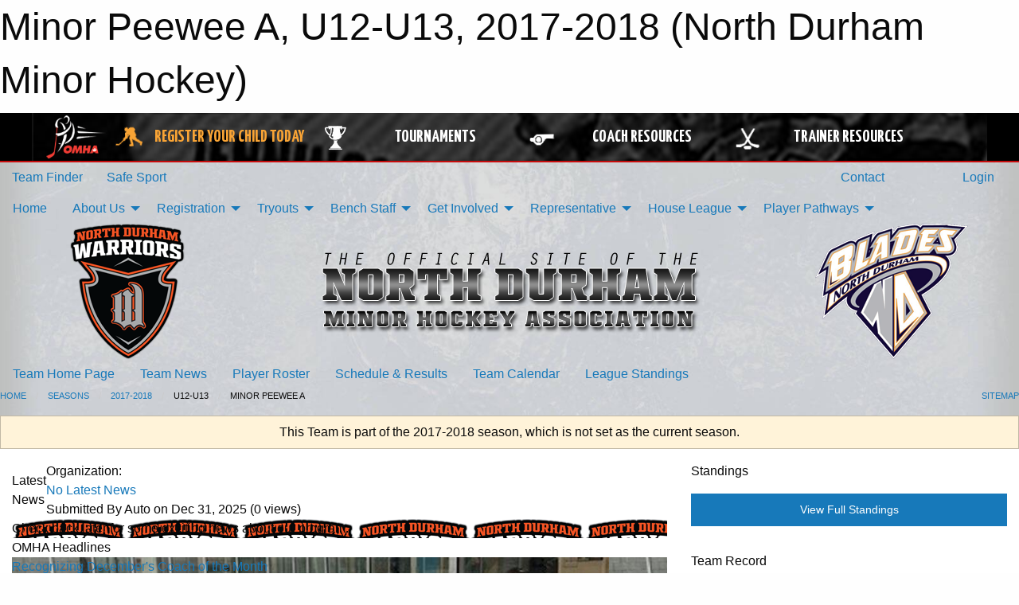

--- FILE ---
content_type: text/html; charset=utf-8
request_url: https://northdurhamhockey.ca/Teams/1015/
body_size: 12660
content:


<!DOCTYPE html>

<html class="no-js" lang="en">
<head><meta charset="utf-8" /><meta http-equiv="x-ua-compatible" content="ie=edge" /><meta name="viewport" content="width=device-width, initial-scale=1.0" /><link rel="preconnect" href="https://cdnjs.cloudflare.com" /><link rel="dns-prefetch" href="https://cdnjs.cloudflare.com" /><link rel="preconnect" href="https://fonts.gstatic.com" /><link rel="dns-prefetch" href="https://fonts.gstatic.com" /><title>
	2017-2018 > U12-U13 > Minor Peewee A (North Durham Minor Hockey)
</title><link rel="stylesheet" href="https://fonts.googleapis.com/css2?family=Oswald&amp;family=Roboto&amp;family=Passion+One:wght@700&amp;display=swap" />

    <!-- Compressed CSS -->
    <link rel="stylesheet" href="https://cdnjs.cloudflare.com/ajax/libs/foundation/6.7.5/css/foundation.min.css" /><link rel="stylesheet" href="https://cdnjs.cloudflare.com/ajax/libs/motion-ui/2.0.3/motion-ui.css" />

    <!--load all styles -->
    
  <meta name="keywords" content="Sportsheadz,Sports,Website,Minor,Premium,Scheduling" /><meta name="description" content="northdurhamhockey.ca powered by MBSportsWeb" />


<link rel="stylesheet" href="/assets/responsive/css/networks/omha.min.css">
<link href='//fonts.googleapis.com/css?family=Yanone+Kaffeesatz:700|Open+Sans:800italic' rel='stylesheet' type='text/css'>

<style type="text/css" media="print">
    #omha_banner {
        display: none;
    }
</style>

<style type="text/css">
 body { --D-color-rgb-primary: 17,17,17; --D-color-rgb-secondary: 85,85,85; --D-color-rgb-link: 17,17,17; --D-color-rgb-link-hover: 85,85,85; --D-color-rgb-content-link: 17,17,17; --D-color-rgb-content-link-hover: 85,85,85 }  body { --D-fonts-main: 'Roboto', sans-serif }  body { --D-fonts-headings: 'Oswald', sans-serif }  body { --D-fonts-bold: 'Passion One', cursive }  body { --D-wrapper-max-width: 1200px } @media screen and (min-width: 64em) {  .sitecontainer { background-attachment: fixed; background-image: url('/domains/northdurhamhockey.ca/bg_page_(1).jpg'); background-position: center top; background-repeat: no-repeat; background-size: cover } }  .sitecontainer main .wrapper { background-color: rgba(255,255,255,1); }  .bottom-drawer .content { background-color: rgba(255,255,255,1); } #wid35 .row-masthead { background-color: transparent }
</style>
<link href="/Domains/northdurhamhockey.ca/favicon.ico" rel="shortcut icon" /><link href="/assets/responsive/css/public.min.css?v=2025.07.27" type="text/css" rel="stylesheet" media="screen" /><link href="/Utils/Styles.aspx?ParentType=Team&amp;ParentID=1015&amp;Mode=Responsive&amp;Version=2024.04.15.20.00.00" type="text/css" rel="stylesheet" media="screen" /><script>var clicky_site_ids = clicky_site_ids || []; clicky_site_ids.push(101035773); var clicky_custom = {};</script>
<script async src="//static.getclicky.com/js"></script>
<script async src="//static.getclicky.com/inc/javascript/video/youtube.js"></script>

<script type='text/javascript'>
  var googletag = googletag || {};
  googletag.cmd = googletag.cmd || [];
  (function() {
    var gads = document.createElement('script'); gads.async = true; gads.type = 'text/javascript'; gads.src = 'https://www.googletagservices.com/tag/js/gpt.js';
    var node = document.getElementsByTagName('script')[0];
    node.parentNode.insertBefore(gads, node);
   })();
</script>


<script type='text/javascript'>
googletag.cmd.push(function() {
var mapping = googletag.sizeMapping()
.addSize([1050,200], [970,90])
.addSize([800,200], [728,90])
.addSize([300,200], [320,50])
.build();
googletag.defineSlot('/173749664/Associaiton_Top_Leaderboard', [[320, 50], [970, 90], [728, 90]], 'div-gpt-ad-1438177044647-0').addService(googletag.pubads()).defineSizeMapping(mapping);
googletag.defineSlot('/173749664/Association_Bottom_Leaderboard', [[320, 50], [970, 90], [728, 90]], 'div-gpt-ad-1432842384957-0').addService(googletag.pubads()).defineSizeMapping(mapping);
googletag.pubads().enableSingleRequest();
googletag.pubads().collapseEmptyDivs();
googletag.enableServices();
});
</script>

</head>
<body>
    
    
  <h1 class="hidden">Minor Peewee A, U12-U13, 2017-2018 (North Durham Minor Hockey)</h1>

    <form method="post" action="/Teams/1015/" id="frmMain">
<div class="aspNetHidden">
<input type="hidden" name="tlrk_ssm_TSSM" id="tlrk_ssm_TSSM" value="" />
<input type="hidden" name="tlrk_sm_TSM" id="tlrk_sm_TSM" value="" />
<input type="hidden" name="__EVENTTARGET" id="__EVENTTARGET" value="" />
<input type="hidden" name="__EVENTARGUMENT" id="__EVENTARGUMENT" value="" />
<input type="hidden" name="__VIEWSTATE" id="__VIEWSTATE" value="5IX9ypfZllVwItFAYtSTkearO2t4gzr9w95yOQ+zK8qgS1jssyn7KyRZ5rMC8/H4jAT0/2JpcllMqsMNET0Yxf3/[base64]/PTbVZELBNVYD5GJ8FInyc4WNuuT3ppV96Eab+VOUwdToY/E0r58O8Uz4fgBLKCzmvSV2jbkqsMQJ1AKD5rz5hPLxyeRWKEgsZcx6NNGKqRLcOjKdZw4/1vi57XKzdLHn3uAXopl5bxFE5hSbQ6kKzp8RMlxOni3cxYJnYBMC6ZWGLBAI+5cA==" />
</div>

<script type="text/javascript">
//<![CDATA[
var theForm = document.forms['frmMain'];
if (!theForm) {
    theForm = document.frmMain;
}
function __doPostBack(eventTarget, eventArgument) {
    if (!theForm.onsubmit || (theForm.onsubmit() != false)) {
        theForm.__EVENTTARGET.value = eventTarget;
        theForm.__EVENTARGUMENT.value = eventArgument;
        theForm.submit();
    }
}
//]]>
</script>


<script src="/WebResource.axd?d=pynGkmcFUV13He1Qd6_TZI_zBNwXWlNghhDXvricIUKzIDi68rd-FScJxuhmKic8kL30UzEfLLvuRrcXAtEoEA2&amp;t=638901397900000000" type="text/javascript"></script>


<script src="https://ajax.aspnetcdn.com/ajax/4.5.2/1/MicrosoftAjax.js" type="text/javascript"></script>
<script src="https://ajax.aspnetcdn.com/ajax/4.5.2/1/MicrosoftAjaxWebForms.js" type="text/javascript"></script>
<script src="/assets/core/js/web/web.min.js?v=2025.07.27" type="text/javascript"></script>
<script src="https://d2i2wahzwrm1n5.cloudfront.net/ajaxz/2025.2.609/Common/Core.js" type="text/javascript"></script>
<script src="https://d2i2wahzwrm1n5.cloudfront.net/ajaxz/2025.2.609/Ajax/Ajax.js" type="text/javascript"></script>
<div class="aspNetHidden">

	<input type="hidden" name="__VIEWSTATEGENERATOR" id="__VIEWSTATEGENERATOR" value="CA0B0334" />
	<input type="hidden" name="__EVENTVALIDATION" id="__EVENTVALIDATION" value="EGe2uU2rgPAtRew6MJqENjysSw4FxIp/yfo6rbn/CRnctCqOGo9oF2ox1wNlfvwyN2MpTAiMfooC5+9Qz3s3v/KEHlD0oSGw+Zh64Mp8idNdn9va7obkbwRw3hBmtMDJ" />
</div>
        <script type="text/javascript">
//<![CDATA[
Sys.WebForms.PageRequestManager._initialize('ctl00$tlrk_sm', 'frmMain', ['tctl00$tlrk_ramSU','tlrk_ramSU'], [], [], 90, 'ctl00');
//]]>
</script>

        <!-- 2025.2.609.462 --><div id="tlrk_ramSU">
	<span id="tlrk_ram" style="display:none;"></span>
</div>
        




<div id="omha_banner" style="position:relative; z-index: 1000;">
    <div class="grid-container">
        <div class="grid-x align-middle">
            <div class="cell shrink">
                <a href="http://www.omha.net/" target="_blank" title="Link to OMHA Website" rel="noopener">
                    <img src="//mbswcdn.com/img/omha/network_omha_logo.png" class="omha-logo" alt="OMHA Logo" />
                </a>
            </div>
            <div class="cell auto text-center hide-for-large">
                <button class="dropdown button hollow secondary" style="margin: 0;" type="button" data-open="omha_network_modal">OMHA Digital Network</button>
            </div>
            <div class="cell auto show-for-large">
                <div class="grid-x align-middle align-justify omha-links">
                    <div class="cell auto omha-hover omha-link text-center"><a class="" href="/Register/" target="" rel="noopener" title="Register Your Child Today"><div class="grid-x align-middle"><div class="cell shrink icon"><img src="https://omhaoffice.com/public/images/common/pages/NetworkBanner/hockey_player_yellow.png" alt="Icon for Register Your Child Today" /></div><div class="cell auto text-center"><span style="color: #F9A435;">Register Your Child Today</span></div></div></a></div><div class="cell auto omha-hover omha-link text-center"><a class="" href="https://www.omha.net/findatournament?utm_source=OMHA_Network&utm_medium=rss&utm_campaign=Tournaments" target="_blank" rel="noopener" title="Tournaments"><div class="grid-x align-middle"><div class="cell shrink icon"><img src="https://omhaoffice.com/public/images/common/pages/NetworkBanner/network_tournaments.png" alt="Icon for Tournaments" /></div><div class="cell auto text-center">Tournaments</div></div></a></div><div class="cell auto omha-hover omha-link text-center"><a class="" href="https://www.omha.net/coach?utm_source=OMHA_Network&utm_medium=rss&utm_campaign=Coaches" target="_blank" rel="noopener" title="Coach Resources"><div class="grid-x align-middle"><div class="cell shrink icon"><img src="https://omhaoffice.com/public/images/common/pages/NetworkBanner/network_coach_resources.png" alt="Icon for Coach Resources" /></div><div class="cell auto text-center">Coach Resources</div></div></a></div><div class="cell auto omha-hover omha-link text-center"><a class="" href="https://www.omha.net/trainer?utm_source=OMHA_Network&utm_medium=rss&utm_campaign=Trainers" target="_blank" rel="noopener" title="Trainer Resources"><div class="grid-x align-middle"><div class="cell shrink icon"><img src="https://omhaoffice.com/public/images/common/pages/NetworkBanner/network_clinics.png" alt="Icon for Trainer Resources" /></div><div class="cell auto text-center">Trainer Resources</div></div></a></div>
                </div>
            </div>
            <div class="cell shrink">
                <div class="grid-x small-up-4 large-up-2 text-center social-icons">
                    <div class="cell shrink"><a href="https://www.facebook.com/OntarioMinorHockey" target="_blank" rel="noopener"><i class="fab fa-facebook-square" title="OMHA Facebook Page"></i></a></div>
                    <div class="cell shrink"><a href="https://x.com/HometownHockey" target="_blank" rel="noopener"><i class="fab fa-square-x-twitter" title="OMHA X Account"></i></a></div>
                    <div class="cell shrink"><a href="https://www.youtube.com/user/OntarioMinorHockey" target="_blank" rel="noopener"><i class="fab fa-youtube-square" title="OMHA YouTube Channel"></i></a></div>
                    <div class="cell shrink"><a href="https://instagram.com/ontariominorhockey" target="_blank" rel="noopener"><i class="fab fa-instagram-square" title="OMHA Instagram Page"></i></a></div>
                </div>
            </div>
        </div>
    </div>
    <div class="large reveal" id="omha_network_modal" data-reveal data-v-offset="0">
        <h3 class="h3">
            <img src="//mbswcdn.com/img/omha/network_omha_logo.png" class="omha-logo" alt="OMHA Logo" />
            OMHA Digital Network
        </h3>
        <div class="stacked-for-small button-group hollow secondary expanded"><a class=" button modal-link" href="/Register/" target="" rel="noopener" title="Register Your Child Today"><img src="https://omhaoffice.com/public/images/common/pages/NetworkBanner/hockey_player_yellow.png" alt="Icon for Register Your Child Today" /><span style="color: #F9A435;">Register Your Child Today</span></a><a class=" button modal-link" href="https://www.omha.net/findatournament?utm_source=OMHA_Network&utm_medium=rss&utm_campaign=Tournaments" target="_blank" rel="noopener" title="Tournaments"><img src="https://omhaoffice.com/public/images/common/pages/NetworkBanner/network_tournaments.png" alt="Icon for Tournaments" />Tournaments</a><a class=" button modal-link" href="https://www.omha.net/coach?utm_source=OMHA_Network&utm_medium=rss&utm_campaign=Coaches" target="_blank" rel="noopener" title="Coach Resources"><img src="https://omhaoffice.com/public/images/common/pages/NetworkBanner/network_coach_resources.png" alt="Icon for Coach Resources" />Coach Resources</a><a class=" button modal-link" href="https://www.omha.net/trainer?utm_source=OMHA_Network&utm_medium=rss&utm_campaign=Trainers" target="_blank" rel="noopener" title="Trainer Resources"><img src="https://omhaoffice.com/public/images/common/pages/NetworkBanner/network_clinics.png" alt="Icon for Trainer Resources" />Trainer Resources</a></div>
        <button class="close-button" data-close aria-label="Close modal" type="button">
            <span aria-hidden="true">&times;</span>
        </button>
    </div>
</div>





        
  <div class="sitecontainer"><div id="row32" class="row-outer  not-editable"><div class="row-inner"><div id="wid33"><div class="outer-top-bar"><div class="wrapper row-top-bar"><div class="grid-x grid-padding-x align-middle"><div class="cell shrink show-for-small-only"><div class="cell small-6" data-responsive-toggle="top_bar_links" data-hide-for="medium"><button title="Toggle Top Bar Links" class="menu-icon" type="button" data-toggle></button></div></div><div class="cell shrink"><a href="/Seasons/Current/">Team Finder</a></div><div class="cell shrink"><a href="/SafeSport/">Safe Sport</a></div><div class="cell shrink"><div class="grid-x grid-margin-x"><div class="cell auto"><a href="https://www.facebook.com/NorthDurhamWarriors/" target="_blank" rel="noopener"><i class="fab fa-facebook" title="Facebook"></i></a></div><div class="cell auto"><a href="https://www.twitter.com/NDWarriors" target="_blank" rel="noopener"><i class="fab fa-x-twitter" title="Twitter"></i></a></div><div class="cell auto"><a href="https://instagram.com/NDWarriors_" target="_blank" rel="noopener"><i class="fab fa-instagram" title="Instagram"></i></a></div></div></div><div class="cell auto show-for-medium"><ul class="menu align-right"><li><a href="/Contact/"><i class="fas fa-address-book" title="Contacts"></i>&nbsp;Contact</a></li><li><a href="/Search/"><i class="fas fa-search" title="Search"></i><span class="hide-for-medium">&nbsp;Search</span></a></li></ul></div><div class="cell auto medium-shrink text-right"><ul class="dropdown menu align-right" data-dropdown-menu><li><a href="/Account/Login/?ReturnUrl=%2fTeams%2f1015%2f" rel="nofollow"><i class="fas fa-sign-in-alt"></i>&nbsp;Login</a></li></ul></div></div><div id="top_bar_links" class="hide-for-medium" style="display:none;"><ul class="vertical menu"><li><a href="/Contact/"><i class="fas fa-address-book" title="Contacts"></i>&nbsp;Contact</a></li><li><a href="/Search/"><i class="fas fa-search" title="Search"></i><span class="hide-for-medium">&nbsp;Search</span></a></li></ul></div></div></div>
</div></div></div><header id="header" class="hide-for-print"><div id="row38" class="row-outer  not-editable"><div class="row-inner wrapper"><div id="wid39">
</div></div></div><div id="row1" class="row-outer"><div class="row-inner wrapper"><div id="wid2"></div></div></div><div id="row34" class="row-outer  not-editable"><div class="row-inner wrapper"><div id="wid36">
        <div class="cMain_ctl19-row-menu row-menu org-menu">
            
            <div class="grid-x align-middle">
                
                <nav class="cell auto">
                    <div class="title-bar" data-responsive-toggle="cMain_ctl19_menu" data-hide-for="large">
                        <div class="title-bar-left">
                            
                            <ul class="horizontal menu">
                                
                                <li><a href="/">Home</a></li>
                                
                                <li><a href="/Seasons/Current/">Team Finder</a></li>
                                
                            </ul>
                            
                        </div>
                        <div class="title-bar-right">
                            <div class="title-bar-title" data-toggle="cMain_ctl19_menu">Organization Menu&nbsp;<i class="fas fa-bars"></i></div>
                        </div>
                    </div>
                    <ul id="cMain_ctl19_menu" style="display: none;" class="vertical large-horizontal menu " data-responsive-menu="drilldown large-dropdown" data-back-button='<li class="js-drilldown-back"><a class="sh-menu-back"></a></li>'>
                        <li class="hover-nonfunction"><a href="/">Home</a></li><li class="hover-nonfunction"><a>About Us</a><ul class="menu vertical nested"><li class="hover-nonfunction"><a href="/Pages/8512/About_NDMHA/">About NDMHA</a></li><li class="hover-nonfunction"><a href="/Staff/1003/">Executive &amp; Staff</a></li><li class="hover-nonfunction"><a href="/Coaches/12805/">Coaches</a></li><li class="hover-nonfunction"><a href="/Public/Documents/By-laws/NDMHA_Proposed_Bylaws_December_11_2019.pdf" target="_blank" rel="noopener"><i class="fa fa-file-pdf"></i>By-Laws</a></li><li class="hover-nonfunction"><a href="/Pages/3666/Policies/">Policies</a></li><li class="hover-nonfunction"><a href="/Forms/6649/NDMHA_Complaint_Submission_Form/">NDMHA Complaint Submission Form</a></li><li class="hover-nonfunction"><a href="/Pages/8475/Schedule_-_How_to_Subscribe/">Schedule - How to Subscribe</a></li><li class="hover-nonfunction"><a href="/Pages/1680/Arenas/">Arenas</a></li><li class="hover-nonfunction"><a href="/Contact/1005/">Contact Us</a></li><li class="hover-nonfunction"><a href="/Pages/1768/Use_of_NDMHA_Logos/">Use of NDMHA Logos</a></li><li class="hover-nonfunction"><a>Follow us on Social Media</a><ul class="menu vertical nested"><li class="hover-nonfunction"><a href="https://www.instagram.com/ndwarriors_/" target="_blank" rel="noopener"><i class="fa fa-external-link-alt"></i>NDMHA on Instagram</a></li><li class="hover-nonfunction"><a href="https://www.facebook.com/NorthDurhamWarriors" target="_blank" rel="noopener"><i class="fa fa-external-link-alt"></i>NDMHA on Facebook</a></li><li class="hover-nonfunction"><a href="https://www.twitter.com/NDWarriors" target="_blank" rel="noopener"><i class="fa fa-external-link-alt"></i>NDMHA on Twitter</a></li></ul></li><li class="hover-nonfunction"><a>Links</a><ul class="menu vertical nested"><li class="hover-nonfunction"><a href="http://www.omha.net" target="_blank" rel="noopener"><i class="fa fa-external-link-alt"></i>Ontario Minor Hockey Association</a></li><li class="hover-nonfunction"><a href="http://lakeshorehockeyleague.net/" target="_blank" rel="noopener"><i class="fa fa-external-link-alt"></i>Lakeshore Hockey League</a></li><li class="hover-nonfunction"><a href="http://www.owha.on.ca/" target="_blank" rel="noopener"><i class="fa fa-external-link-alt"></i>Ontario Women&#39;s Hockey Association</a></li><li class="hover-nonfunction"><a href="http://www.hockeycanada.ca" target="_blank" rel="noopener"><i class="fa fa-external-link-alt"></i>Hockey Canada</a></li><li class="hover-nonfunction"><a href="http://www.ohf.on.ca/view/ohfmainsite" target="_blank" rel="noopener"><i class="fa fa-external-link-alt"></i>Ontario Hockey Federation</a></li><li class="hover-nonfunction"><a href="http://www.arenamaps.com" target="_blank" rel="noopener"><i class="fa fa-external-link-alt"></i>Arena Maps</a></li></ul></li></ul></li><li class="hover-nonfunction"><a>Registration</a><ul class="menu vertical nested"><li class="hover-nonfunction"><a>Warriors</a><ul class="menu vertical nested"><li class="hover-nonfunction"><a href="/Pages/1010/Warriors_Registration/">Warriors Registration</a></li><li class="hover-nonfunction"><a href="https://page.spordle.com/north-durham-minor-hockey/participant/1f062856-956f-63d6-9c9f-0627b38ad1df" target="_blank" rel="noopener"><i class="fa fa-external-link-alt"></i>Warriors Link to Hockey Canada Registration</a></li><li class="hover-nonfunction"><a>Respect in Sport - Parent Program</a><ul class="menu vertical nested"><li class="hover-nonfunction"><a href="/Pages/1696/Respect_in_Sport_-_Parent_Program/">Respect in Sport - Parent Program</a></li><li class="hover-nonfunction"><a href="https://www.youtube.com/watch?v=fRRcbRdeJOk&feature=youtu.be" target="_blank" rel="noopener"><i class="fa fa-external-link-alt"></i>Respect In Sport - Video</a></li></ul></li></ul></li><li class="hover-nonfunction"><a>Blades</a><ul class="menu vertical nested"><li class="hover-nonfunction"><a href="http://northdurhamgha.rampregistrations.com/" target="_blank" rel="noopener"><i class="fa fa-external-link-alt"></i>Blades Link to RAMP Registration</a></li></ul></li><li class="hover-nonfunction"><a>Rowan&#39;s Law Concussion Awareness Resource</a><ul class="menu vertical nested"><li class="hover-nonfunction"><a href="/Pages/8474/Rowan_s_Law_Concussion_Awareness_Resource/">Rowan&#39;s Law Concussion Awareness Resource</a></li><li class="hover-nonfunction"><a href="https://cdn1.sportngin.com/attachments/document/5b02-1916083/RowansLaw-Ages10andUnder.pdf#_ga=2.25782333.1283464980.1585243703-1061176918.1552058140" target="_blank" rel="noopener"><i class="fa fa-external-link-alt"></i>Ages 10 and Under</a></li><li class="hover-nonfunction"><a href="https://cdn2.sportngin.com/attachments/document/9a57-1916085/RowansLaw-Ages11-14.pdf#_ga=2.165334207.1283464980.1585243703-1061176918.1552058140" target="_blank" rel="noopener"><i class="fa fa-external-link-alt"></i>Ages 11-14</a></li><li class="hover-nonfunction"><a href="https://cdn3.sportngin.com/attachments/document/809a-1916086/RowansLaw-Ages15andUp.pdf#_ga=2.202035089.1283464980.1585243703-1061176918.1552058140" target="_blank" rel="noopener"><i class="fa fa-external-link-alt"></i>Ages 15 and Up</a></li></ul></li><li class="hover-nonfunction"><a>Financial Assistance</a><ul class="menu vertical nested"><li class="hover-nonfunction"><a href="https://jumpstart.canadiantire.ca/" target="_blank" rel="noopener"><i class="fa fa-external-link-alt"></i>Jump Start</a></li><li class="hover-nonfunction"><a href="http://laceemup.ca/our-program/" target="_blank" rel="noopener"><i class="fa fa-external-link-alt"></i>Lace &#39;Em Up</a></li></ul></li><li class="hover-nonfunction"><a href="/Forms/2826/Refund_Request/"><i class="fab fa-wpforms"></i>Refund Request</a></li></ul></li><li class="hover-nonfunction"><a>Tryouts</a><ul class="menu vertical nested"><li class="hover-nonfunction"><a href="/Tryouts/">Tryout Schedule</a></li><li class="hover-nonfunction"><a>Warriors</a><ul class="menu vertical nested"><li class="hover-nonfunction"><a href="/Pages/6509/Warriors_Tryout_Information/">Warriors Tryout Information</a></li><li class="hover-nonfunction"><a href="https://page.spordle.com/north-durham-minor-hockey/participant/1f010bf8-d5df-697c-8b08-0666a1a64601" target="_blank" rel="noopener"><i class="fa fa-external-link-alt"></i>Link to Warriors Tryout Registration</a></li></ul></li><li class="hover-nonfunction"><a>Blades</a><ul class="menu vertical nested"><li class="hover-nonfunction"><a href="/Pages/3675/Blades_Tryout_Information/">Blades Tryout Information</a></li><li class="hover-nonfunction"><a href="http://northdurhamgha.rampregistrations.com/" target="_blank" rel="noopener"><i class="fa fa-external-link-alt"></i>Blades Tryout Registration</a></li><li class="hover-nonfunction"><a href="/Forms/6761/OWHA_Permission_to_Tryout_Form_Request_(25-26)/">OWHA Permission to Tryout Form Request</a></li></ul></li></ul></li><li class="hover-nonfunction"><a>Bench Staff</a><ul class="menu vertical nested"><li class="hover-nonfunction"><a>Police Checks</a><ul class="menu vertical nested"><li class="hover-nonfunction"><a href="/Pages/8452/Police_Checks/">Police Checks</a></li><li class="hover-nonfunction"><a href="https://members.drps.ca/PRCOnline/PVSC_Main.aspx" target="_blank" rel="noopener"><i class="fa fa-external-link-alt"></i>DRPS VSC On-line Application</a></li></ul></li><li class="hover-nonfunction"><a href="/Forms/2067/Expense_Reimbursement/"><i class="fab fa-wpforms"></i>Expense Reimbursement</a></li><li class="hover-nonfunction"><a>Warriors</a><ul class="menu vertical nested"><li class="hover-nonfunction"><a href="/Pages/13193/Links_to_OMHA_Bench_Staff_Courses/">Links to OMHA Bench Staff Courses</a></li><li class="hover-nonfunction"><a href="/Public/Documents/Bench Staff/2024-2025_-_TEAM_OFFICIAL_QUALIFICATION_REQUIREMENTS-APPENDIX_A_FINAL_.pdf" target="_blank" rel="noopener"><i class="fa fa-file-pdf"></i>OMHA Bench Staff Requirements</a></li><li class="hover-nonfunction"><a href="/Public/Documents/Bench Staff/How_to_View_Qualifications.pdf" target="_blank" rel="noopener"><i class="fa fa-file-pdf"></i>How to View Your Qualifications?</a></li><li class="hover-nonfunction"><a href="https://www.omha.net/coach" target="_blank" rel="noopener"><i class="fa fa-external-link-alt"></i>Want to know which OMHA courses you need to be on a bench?</a></li><li class="hover-nonfunction"><a>Managers</a><ul class="menu vertical nested"><li class="hover-nonfunction"><a href="/Pages/8458/Managers/">Managers</a></li><li class="hover-nonfunction"><a href="/Pages/1931/Warriors_Game_Sheet_Labels/">Warriors Game Sheet Labels</a></li></ul></li><li class="hover-nonfunction"><a href="https://omha.respectgroupinc.com/" target="_blank" rel="noopener"><i class="fa fa-external-link-alt"></i>OMHA Respect in Sport Activity Leader</a></li></ul></li><li class="hover-nonfunction"><a>Blades</a><ul class="menu vertical nested"><li class="hover-nonfunction"><a href="/Pages/14746/Links_to_OWHA_Courses/">Links to OWHA Courses</a></li><li class="hover-nonfunction"><a href="/Public/Documents/Bench Staff/2025-2026_Team_Staff_Qualifications_Requirement_-_OWHA.pdf" target="_blank" rel="noopener"><i class="fa fa-file-pdf"></i>OWHA Bench Staff Requirements</a></li><li class="hover-nonfunction"><a href="/Pages/8459/Managers/">Managers</a></li><li class="hover-nonfunction"><a href="https://owha.respectgroupinc.com/" target="_blank" rel="noopener"><i class="fa fa-external-link-alt"></i>OWHA Respect in Sport Activity Leader</a></li></ul></li></ul></li><li class="hover-nonfunction"><a>Get Involved</a><ul class="menu vertical nested"><li class="hover-nonfunction"><a href="/Pages/8468/Volunteer_with_NDMHA/">Volunteer with NDMHA</a></li><li class="hover-nonfunction"><a href="/Forms/2067/Expense_Reimbursement/"><i class="fab fa-wpforms"></i>Expense Reimbursement</a></li><li class="hover-nonfunction"><a href="/Forms/4276/Volunteer_for_NDMHA/"><i class="fab fa-wpforms"></i>Volunteer Form</a></li><li class="hover-nonfunction"><a href="/Forms/1938/Referee_Application_Form/"><i class="fab fa-wpforms"></i>Referee Application Form</a></li><li class="hover-nonfunction"><a href="/Forms/4250/Timekeeper_Application_Form/"><i class="fab fa-wpforms"></i>Timekeeper Application Form</a></li><li class="hover-nonfunction"><a>Police Checks (VSC)</a><ul class="menu vertical nested"><li class="hover-nonfunction"><a href="/Pages/8500/Police_Checks_(VSC)/">Police Checks (VSC)</a></li><li class="hover-nonfunction"><a href="https://members.drps.ca/PRCOnline/PVSC_Main.aspx" target="_blank" rel="noopener"><i class="fa fa-external-link-alt"></i>DRPS VSC On-line Application</a></li></ul></li></ul></li><li class="hover-nonfunction"><a>Representative</a><ul class="menu vertical nested"><li class="hover-nonfunction"><a href="/Pages/1797/Sponsorship_and_Fundraising/">Sponsorship &amp; Fundraising</a></li><li class="hover-nonfunction"><a>Warriors</a><ul class="menu vertical nested"><li class="hover-nonfunction"><a href="/Forms/1535/Warriors_Rep_Tournament_Request_Form/"><i class="fab fa-wpforms"></i>Warriors Representative Tournament Request Form</a></li><li class="hover-nonfunction"><a href="/Forms/2411/Warriors_Representative_Exhibition_Game_Request_Form/"><i class="fab fa-wpforms"></i>Warriors Representative Exhibition Game Request Form</a></li></ul></li><li class="hover-nonfunction"><a>Blades</a><ul class="menu vertical nested"><li class="hover-nonfunction"><a href="/Forms/1597/Blades_Tournament_Request_Form/"><i class="fab fa-wpforms"></i>Blades Tournament Request Form</a></li><li class="hover-nonfunction"><a href="/Forms/1536/Blades_Exhibition_Game_Request_Form/"><i class="fab fa-wpforms"></i>Blades Exhibition Game Request Form</a></li><li class="hover-nonfunction"><a href="/Public/Documents/Registration/FINAL_-_Pickup_Consent_Forms_(NOT_for_Tournaments)_2.pdf" target="_blank" rel="noopener"><i class="fa fa-file-pdf"></i>Pick-up Player Form (Not Tournaments)</a></li><li class="hover-nonfunction"><a href="/Public/Documents/Registration/Doc-14_PICKUP_CONSENT_FORM_for_SANCTIONED_TOURNAMENT.pdf" target="_blank" rel="noopener"><i class="fa fa-file-pdf"></i>Pick-up Player Form (Tournaments)</a></li></ul></li></ul></li><li class="hover-nonfunction"><a>House League</a><ul class="menu vertical nested"><li class="hover-nonfunction"><a>Warriors House League</a><ul class="menu vertical nested"><li class="hover-nonfunction"><a href="/Pages/8508/Warriors_House_League_Information/">Warriors House League Information</a></li><li class="hover-nonfunction"><a href="/Pages/8507/House_League_Playing_Rules/">House League Playing Rules</a></li><li class="hover-nonfunction"><a href="/Pages/8489/Sponsorship/">Sponsorship</a></li><li class="hover-nonfunction"><a href="/Pages/8505/OMHA_Equipment_Requirements/">OMHA Equipment Requirements</a></li><li class="hover-nonfunction"><a href="/Forms/4297/Warriors_House_League_Bench_Staff_Application/"><i class="fab fa-wpforms"></i>Bench Staff Application</a></li><li class="hover-nonfunction"><a href="https://forms.gle/4JmeusD7LB29znuu6" target="_blank" rel="noopener"><i class="fa fa-external-link-alt"></i>HL Player/Coach Request Form</a></li><li class="hover-nonfunction"><a href="/Forms/1499/Warriors_House_League_Exhibition_Game_Request_Form/"><i class="fab fa-wpforms"></i>Warriors House League Exhibition Game Request Form</a></li><li class="hover-nonfunction"><a href="/Forms/4094/Warriors_House_League_Tournament_Request_Form/"><i class="fab fa-wpforms"></i>Warriors House League Tournament Request Form</a></li><li class="hover-nonfunction"><a href="/Public/Documents/Registration/HTCP_Medical_Info_Form_Aug_2016_Fillable_.pdf" target="_blank" rel="noopener"><i class="fa fa-file-pdf"></i>Player Medical Form</a></li><li class="hover-nonfunction"><a href="/Public/Documents/Bench Staff/OMHA_Bench_Staff_Courses_-_U9_and_Below.pdf" target="_blank" rel="noopener"><i class="fa fa-file-pdf"></i>HL Bench Staff Requirements &amp; Courses - U9 &amp; Below</a></li><li class="hover-nonfunction"><a href="/Public/Documents/Bench Staff/OMHA_Bench_Staff_Courses_-_U11_and_above_-_New.pdf" target="_blank" rel="noopener"><i class="fa fa-file-pdf"></i>HL Bench Staff Requirments &amp; Courses U11 &amp; Above</a></li></ul></li><li class="hover-nonfunction"><a>Warriors Select</a><ul class="menu vertical nested"><li class="hover-nonfunction"><a href="/Pages/8498/Sponsorship/">Sponsorship</a></li><li class="hover-nonfunction"><a href="/Forms/3260/Warriors_Select_Exhibition_Game_Request_Form/"><i class="fab fa-wpforms"></i>Warriors Select Exhibition Game Request Form</a></li><li class="hover-nonfunction"><a href="/Forms/3340/Warriors_Select_Tournament_Request_Form/"><i class="fab fa-wpforms"></i>Warriors Select Tournament Request Form</a></li></ul></li></ul></li><li class="hover-nonfunction"><a>Player Pathways</a><ul class="menu vertical nested"><li class="hover-nonfunction"><a href="https://cdn4.sportngin.com/attachments/document/0132/9037/Programming_Novice___Below_-_Implementation_Guide_-_REV_-_Feb8_19.pdf#_ga=2.116436358.1603577310.1611780683-1881599381.1610658984" target="_blank" rel="noopener"><i class="fa fa-external-link-alt"></i>OMHA 9 &amp; Below Association Implementation Guide</a></li><li class="hover-nonfunction"><a href="/Public/Documents/Player Pathways/OHF_Bulletin-U7_U9_and_U11_Player_Pathway_Documents_for_the_2020-2021_Season.pdf" target="_blank" rel="noopener"><i class="fa fa-file-pdf"></i>OHF Bulletin on Player Pathways</a></li><li class="hover-nonfunction"><a href="/Public/Documents/Player Pathways/2020-02-23_U7_Player_Pathway_Policy-FINAL.pdf" target="_blank" rel="noopener"><i class="fa fa-file-pdf"></i>U7 Player Pathways</a></li><li class="hover-nonfunction"><a href="/Public/Documents/Player Pathways/2020-02-23_U9_Player_Pathway_Policy-FINAL.pdf" target="_blank" rel="noopener"><i class="fa fa-file-pdf"></i>U9 Player Pathways</a></li><li class="hover-nonfunction"><a href="/Public/Documents/Player Pathways/2020-02-23_U11_Player_Pathway_Policy-FINAL.pdf" target="_blank" rel="noopener"><i class="fa fa-file-pdf"></i>U11 Player Pathways</a></li><li class="hover-nonfunction"><a href="/Public/Documents/Player Pathways/Lakeshore_HL_-_U11_Playdown_Presentation_(3).pdf" target="_blank" rel="noopener"><i class="fa fa-file-pdf"></i>Lakeshore - U11 Pathways</a></li><li class="hover-nonfunction"><a href="/Public/Documents/Player Pathways/OWHA_-_Phase_2-Website_Article_for_Member_Partners_and_MHA_to_share_on_U11_Atom_U9_Novice_and_U7_IP_Player_Pathway_Implementation_2.pdf" target="_blank" rel="noopener"><i class="fa fa-file-pdf"></i>OWHA Player Pathway Implementation</a></li></ul></li>
                    </ul>
                </nav>
            </div>
            
        </div>
        </div><div id="wid35"><div class="cMain_ctl22-row-masthead row-masthead"><div class="grid-x align-middle text-center">
<div class="cell small-3">
<a href="/Categories/1589/"><img class="contained-image" src="/domains/northdurhamhockey.ca/logo.png" alt="Main Logo" /></a>
</div>
<div class="cell small-6">
<img class="contained-image" src="/domains/northdurhamhockey.ca/bg_header.png" alt="Banner Image" />
</div>
<div class="cell small-3">
<a href="/Categories/1036/"><img class="contained-image" alt="logo.png" src="/domains/northdurhamhockey.ca/logo_blades.png" /></a>
</div>
</div></div>
</div><div id="wid37">
<div class="cMain_ctl25-row-menu row-menu">
    <div class="grid-x align-middle">
        
        <nav class="cell auto">
            <div class="title-bar" data-responsive-toggle="cMain_ctl25_menu" data-hide-for="large">
                <div class="title-bar-left flex-child-shrink">
                    <div class="grid-x align-middle">
                        
                    </div>
                </div>
                <div class="title-bar-right flex-child-grow">
                    <div class="grid-x align-middle">
                        <div class="cell auto"></div>
                        
                        <div class="cell shrink">
                            <div class="title-bar-title" data-toggle="cMain_ctl25_menu">Minor Peewee A Menu&nbsp;<i class="fas fa-bars"></i></div>
                        </div>
                    </div>
                </div>
            </div>
            <ul id="cMain_ctl25_menu" style="display: none;" class="vertical large-horizontal menu " data-responsive-menu="drilldown large-dropdown" data-back-button='<li class="js-drilldown-back"><a class="sh-menu-back"></a></li>'>
                <li><a href="/Teams/1015/">Team Home Page</a></li><li><a href="/Teams/1015/Articles/">Team News</a></li><li><a href="/Teams/1015/Players/">Player Roster</a></li><li><a href="/Teams/1015/Schedule/">Schedule & Results</a></li><li><a href="/Teams/1015/Calendar/">Team Calendar</a></li><li><a href="http://www.theonedb.com/Teams/35614?src=mbsw" target="blank"><i class="fa fa-external-link-alt"></i>League Standings</a></li>
            </ul>
        </nav>
        
    </div>
    
</div>
</div></div></div><div id="row40" class="row-outer  not-editable"><div class="row-inner wrapper"><div id="wid41">
<div class="cMain_ctl30-row-breadcrumb row-breadcrumb">
    <div class="grid-x"><div class="cell auto"><nav aria-label="You are here:" role="navigation"><ul class="breadcrumbs"><li><a href="/" title="Main Home Page">Home</a></li><li><a href="/Seasons/" title="List of seasons">Seasons</a></li><li><a href="/Seasons/1001/" title="Season details for 2017-2018">2017-2018</a></li><li>U12-U13</li><li>Minor Peewee A</li></ul></nav></div><div class="cell shrink"><ul class="breadcrumbs"><li><a href="/Sitemap/" title="Go to the sitemap page for this website"><i class="fas fa-sitemap"></i><span class="show-for-large">&nbsp;Sitemap</span></a></li></ul></div></div>
</div>
</div></div></div></header><main id="main"><div class="wrapper"><div id="row47" class="row-outer"><div class="row-inner"><div id="wid48">
<div class="cMain_ctl37-outer">
    
<!-- Associaiton_Top_Leaderboard -->
<div class="noPrint"><div id='div-gpt-ad-1438177044647-0' class='adunit'>
<script type='text/javascript'>
googletag.cmd.push(function() { googletag.display('div-gpt-ad-1438177044647-0'); });
</script>
</div></div>


</div>
</div></div></div><div id="row42" class="row-outer  not-editable"><div class="row-inner"><div id="wid43">
<div class="cMain_ctl42-outer widget">
    <div class="callout small warning text-center">This Team is part of the 2017-2018 season, which is not set as the current season.</div>
</div>
</div></div></div><div id="row51" class="row-outer"><div class="row-inner"><div id="wid52"></div></div></div><div id="row3" class="row-outer"><div class="row-inner"><div class="grid-x grid-padding-x"><div id="row3col4" class="cell small-12 medium-7 large-8 "><div id="wid6"></div><div id="wid7"></div><div id="wid8"></div><div id="wid9">
<div class="cMain_ctl63-outer widget">
    <div class="carousel-row-wrapper"><div class="cMain_ctl63-carousel-row carousel-row news latest"><div class="carousel-item"><div class="grid-x align-middle header"><div class="cell shrink hide-for-small-only slantedtitle"><span>Latest<br />News</span></div><div class="cell auto"><div class="context show-for-medium">Organization:   </div><div class="title font-heading"><a href="/Teams/1015/Articles/0/No_Latest_News/" title="read more of this item" rel="nofollow">No Latest News</a></div><div class="author"><div> <span class="show-for-medium">Submitted</span> By Auto on Dec 31, 2025 (0 views)</div></div></div></div><div class="content" style="background-image: url('/public/images/common/articles/logo.png');"><div class="outer"><div class="inner grid-y"><div class="cell auto"></div><div class="cell shrink overlay"><div class="synopsis">Check back later for some exciting news about our program.
</div></div></div></div></div></div></div></div>
</div>
</div><div id="wid10">
<div class="cMain_ctl66-outer widget">
    <div class="heading-4-wrapper"><div class="heading-4"><span class="pre"></span><span class="text">OMHA Headlines</span><span class="suf"></span></div></div><div class="carousel-row-wrapper"><div class="cMain_ctl66-carousel-row carousel-row news rss"><div class="carousel-item"><div class="content" style="background-image: url('https://cdn2.sportngin.com/attachments/news_article/a7c5-215385682/COTMDec.jpg');"><div class="outer"><div class="inner grid-y" style="background-image: url('https://cdn2.sportngin.com/attachments/news_article/a7c5-215385682/COTMDec.jpg');"><div class="cell auto"></div><div class="cell shrink overlay"><div class="synopsis"><div class="title font-heading"><a href="https://www.omha.net/news_article/show/1352437?referral=rss&referrer_id=1063069" title="read more of this item" target="_blank" rel="nofollow">Recognizing December's Coach of the Month</a></div></div></div></div></div></div></div><div class="carousel-item"><div class="content" style="background-image: url('https://cdn3.sportngin.com/attachments/news_article/5e1d-215345965/HolidayGiveBack.jpg');"><div class="outer"><div class="inner grid-y" style="background-image: url('https://cdn3.sportngin.com/attachments/news_article/5e1d-215345965/HolidayGiveBack.jpg');"><div class="cell auto"></div><div class="cell shrink overlay"><div class="synopsis"><div class="title font-heading"><a href="https://www.omha.net/news_article/show/1352282?referral=rss&referrer_id=1063069" title="read more of this item" target="_blank" rel="nofollow">Teams Giving Back to Communities During Holiday Season</a></div></div></div></div></div></div></div><div class="carousel-item"><div class="content" style="background-image: url('https://cdn3.sportngin.com/attachments/news_article/be8b-215327867/VOTMDec.jpg');"><div class="outer"><div class="inner grid-y" style="background-image: url('https://cdn3.sportngin.com/attachments/news_article/be8b-215327867/VOTMDec.jpg');"><div class="cell auto"></div><div class="cell shrink overlay"><div class="synopsis"><div class="title font-heading"><a href="https://www.omha.net/news_article/show/1352224?referral=rss&referrer_id=1063069" title="read more of this item" target="_blank" rel="nofollow">Meet December's Volunteers of the Month</a></div></div></div></div></div></div></div><div class="carousel-item"><div class="content" style="background-image: url('https://cdn1.sportngin.com/attachments/news_article/3975-215236526/TOTMDec.jpg');"><div class="outer"><div class="inner grid-y" style="background-image: url('https://cdn1.sportngin.com/attachments/news_article/3975-215236526/TOTMDec.jpg');"><div class="cell auto"></div><div class="cell shrink overlay"><div class="synopsis"><div class="title font-heading"><a href="https://www.omha.net/news_article/show/1351852?referral=rss&referrer_id=1063069" title="read more of this item" target="_blank" rel="nofollow">Celebrating December's Teams of the Month</a></div></div></div></div></div></div></div></div></div>
</div>
</div><div id="wid11"></div><div id="wid12"></div></div><div id="row3col5" class="cell small-12 medium-5 large-4 "><div id="wid13"></div><div id="wid14">
<div class="cMain_ctl80-outer widget">
<div class="heading-4-wrapper"><div class="heading-4"><span class="pre"></span><span class="text">Standings</span><span class="suf"></span></div></div><a style="margin: 1rem 0 2rem 0;" class="button expanded themed standings" href="http://www.theonedb.com/Teams/35614?src=mbsw" target="_blank">View Full Standings</a>
</div>


<script type="text/javascript">
    function show_mini_standings(ID,name) {
        var appStandingsWrappers = document.getElementsByClassName(".app-standings");
        for (var i = 0; i < appStandingsWrappers.length; i++) { appStandingsWrappers[i].style.display = "none";  }
        document.getElementById("app-standings-" + ID).style.display = "block";
        document.getElementById("app-standings-chooser-button").textContent = name;
    }
</script></div><div id="wid15">
<div class="cMain_ctl83-outer widget">
<div class="heading-4-wrapper"><div class="heading-4"><span class="pre"></span><span class="text">Team Record</span><span class="suf"></span></div></div><div class="record-container content-block text-center"><div class="record" data-sh-created="1:44 PM"><a href="/Teams/1015/RecordDetails/" title="View Record Details">39 - 12 - 3</a></div><div class="season">2017-2018</div></div>
</div>
</div><div id="wid16"></div><div id="wid17">
<div class="cMain_ctl89-outer widget">
    <div class="callout large text-center">No upcoming games scheduled.</div>
</div>
</div><div id="wid18"></div></div></div></div></div><div id="row19" class="row-outer"><div class="row-inner"><div id="wid20"></div><div id="wid21"></div></div></div><div id="row22" class="row-outer"><div class="row-inner"></div></div><div id="row23" class="row-outer"><div class="row-inner"><div class="grid-x grid-padding-x"><div id="row23col24" class="cell small-12 medium-7 large-8 "><div id="wid26">
<div class="cMain_ctl111-outer widget">
    <div class="heading-1-wrapper"><div class="heading-1"><div class="grid-x align-middle"><div class="cell auto"><span class="pre"></span><span class="text">Up Next</span><span class="suf"></span></div><div class="cell shrink"><a href="/Teams/1015/Calendar/">Full Calendar</a></div></div></div></div><div class="month home" data-sh-created="1:44 PM"><div class="week"><a id="Dec-31-2025" onclick="show_day_cMain_ctl111('Dec-31-2025')" class="day today">Today<div class="caldots"><div class="caldot">0 events</div></div></a><a id="Jan-01-2026" onclick="show_day_cMain_ctl111('Jan-01-2026')" class="day">Thu<div class="caldots"><div class="caldot">0 events</div></div></a><a id="Jan-02-2026" onclick="show_day_cMain_ctl111('Jan-02-2026')" class="day">Fri<div class="caldots"><div class="caldot">0 events</div></div></a><a id="Jan-03-2026" onclick="show_day_cMain_ctl111('Jan-03-2026')" class="day show-for-large">Sat<div class="caldots"><div class="caldot">0 events</div></div></a><a id="Jan-04-2026" onclick="show_day_cMain_ctl111('Jan-04-2026')" class="day show-for-large">Sun<div class="caldots"><div class="caldot">0 events</div></div></a></div></div><div class="cal-items home"><div class="day-details today" id="day-Dec-31-2025"><div class="empty">No events for Wed, Dec 31, 2025</div></div><div class="day-details " id="day-Jan-01-2026"><div class="empty">No events for Thu, Jan 01, 2026</div></div><div class="day-details " id="day-Jan-02-2026"><div class="empty">No events for Fri, Jan 02, 2026</div></div><div class="day-details " id="day-Jan-03-2026"><div class="empty">No events for Sat, Jan 03, 2026</div></div><div class="day-details " id="day-Jan-04-2026"><div class="empty">No events for Sun, Jan 04, 2026</div></div></div>
</div>

<script type="text/javascript">

    function show_day_cMain_ctl111(date) { var cell = $(".cMain_ctl111-outer #" + date); if (cell.length) { $(".cMain_ctl111-outer .day").removeClass("selected"); $(".cMain_ctl111-outer .day-details").removeClass("selected"); cell.addClass("selected"); $(".cMain_ctl111-outer .day-details").hide(); $(".cMain_ctl111-outer #day-" + date).addClass("selected").show(); } }

</script>


</div></div><div id="row23col25" class="cell small-12 medium-5 large-4 "><div id="wid27">
<div class="cMain_ctl116-outer widget">
<div class="heading-5-wrapper"><div class="heading-5"><span class="pre"></span><span class="text">Follow Us:</span><span class="suf"></span></div></div><div class="social-links"><ul class="tabs" data-tabs id="social-tabs"><li class="tabs-title is-active"><a href="#cMain_ctl116pnl_facebook" aria-selected="true"><i class="fab fa-4x fa-facebook"></i></a></li><li class="tabs-title "><a href="#cMain_ctl116pnl_twitter"><i class="fab fa-4x fa-x-twitter"></i></a></li></ul><div class="tabs-content" data-tabs-content="social-tabs"><div class="tabs-panel is-active" id="cMain_ctl116pnl_facebook"><div style="height: 500px;"><div id="fb-root"></div><script async defer crossorigin="anonymous" src="https://connect.facebook.net/en_US/sdk.js#xfbml=1&version=v10.0" nonce="kaEulp51"></script><div class="fb-page" data-href="https://www.facebook.com/NorthDurhamWarriors/" data-tabs="timeline" data-width="500" data-height="500" data-small-header="true" data-adapt-container-width="true" data-hide-cover="false" data-show-facepile="false"><blockquote cite="https://www.facebook.com/NorthDurhamWarriors/" class="fb-xfbml-parse-ignore"><a href="https://www.facebook.com/NorthDurhamWarriors/">North Durham Minor Hockey</a></blockquote></div></div></div><div class="tabs-panel " id="cMain_ctl116pnl_twitter"><div style="height: 500px;"><a class="twitter-timeline" data-height="500"  data-chrome="noheader transparent" href="https://twitter.com/NDWarriors">Posts by NDWarriors</a><script async src="https://platform.twitter.com/widgets.js" charset="utf-8"></script></div></div></div></div>
</div>
</div><div id="wid28"></div></div></div></div></div><div id="row29" class="row-outer"><div class="row-inner"><div id="wid30"></div><div id="wid31"></div></div></div><div id="row49" class="row-outer"><div class="row-inner"><div id="wid50">
<div class="cMain_ctl134-outer">
    
<!-- Association_Bottom_Leaderboard -->
<div class="noPrint"><div id='div-gpt-ad-1432842384957-0' class='adunit'>
<script type='text/javascript'>
googletag.cmd.push(function() { googletag.display('div-gpt-ad-1432842384957-0'); });
</script>
</div></div>


</div>
</div></div></div></div></main><footer id="footer" class="hide-for-print"><div id="row44" class="row-outer  not-editable"><div class="row-inner wrapper"><div id="wid45">
    <div class="cMain_ctl141-row-footer row-footer">
        <div class="grid-x"><div class="cell medium-6"><div class="sportsheadz"><div class="grid-x"><div class="cell small-6 text-center sh-logo"><a href="/Teams/1015/App/" rel="noopener" title="More information about the Sportsheadz App"><img src="https://mbswcdn.com/img/sportsheadz/go-mobile.png" alt="Sportsheadz Go Mobile!" /></a></div><div class="cell small-6"><h3>Get Mobile!</h3><p>Download our mobile app to stay up to date on all the latest scores, stats, and schedules</p><div class="app-store-links"><div class="cell"><a href="/Teams/1015/App/" rel="noopener" title="More information about the Sportsheadz App"><img src="https://mbswcdn.com/img/sportsheadz/appstorebadge-300x102.png" alt="Apple App Store" /></a></div><div class="cell"><a href="/Teams/1015/App/" rel="noopener" title="More information about the Sportsheadz App"><img src="https://mbswcdn.com/img/sportsheadz/google-play-badge-1-300x92.png" alt="Google Play Store" /></a></div></div></div></div></div></div><div class="cell medium-6"><div class="contact"><h3>Contact Us</h3>Visit our <a href="/Contact">Contact</a> page for more contact details.</div></div></div><div class="grid-x grid-padding-x grid-padding-y align-middle text-center"><div class="cell small-12"><div class="org"><span></span></div><div class="site"><span>2017-2018 Minor Peewee A</span></div></div></div>
    </div>
</div><div id="wid46">

<div class="cMain_ctl144-outer">
    <div class="row-footer-terms">
        <div class="grid-x grid-padding-x grid-padding-y">
            <div class="cell">
                <ul class="menu align-center">
                    <li><a href="https://mail.mbsportsweb.ca/" rel="nofollow">Webmail</a></li>
                    <li id="cMain_ctl144_li_safesport"><a href="/SafeSport/">Safe Sport</a></li>
                    <li><a href="/Privacy-Policy/">Privacy Policy</a></li>
                    <li><a href="/Terms-Of-Use/">Terms of Use</a></li>
                    <li><a href="/Help/">Website Help</a></li>
                    <li><a href="/Sitemap/">Sitemap</a></li>
                    <li><a href="/Contact/">Contact</a></li>
                    <li><a href="/Subscribe/">Subscribe</a></li>
                </ul>
            </div>
        </div>
    </div>
</div>
</div></div></div></footer></div>
  
  
  

        
        
        <input type="hidden" name="ctl00$hfCmd" id="hfCmd" />
        <script type="text/javascript">
            //<![CDATA[
            function get_HFID() { return "hfCmd"; }
            function toggleBio(eLink, eBio) { if (document.getElementById(eBio).style.display == 'none') { document.getElementById(eLink).innerHTML = 'Hide Bio'; document.getElementById(eBio).style.display = 'block'; } else { document.getElementById(eLink).innerHTML = 'Show Bio'; document.getElementById(eBio).style.display = 'none'; } }
            function get_WinHeight() { var h = (typeof window.innerHeight != 'undefined' ? window.innerHeight : document.body.offsetHeight); return h; }
            function get_WinWidth() { var w = (typeof window.innerWidth != 'undefined' ? window.innerWidth : document.body.offsetWidth); return w; }
            function StopPropagation(e) { e.cancelBubble = true; if (e.stopPropagation) { e.stopPropagation(); } }
            function set_cmd(n) { var t = $get(get_HFID()); t.value = n, __doPostBack(get_HFID(), "") }
            function set_cookie(n, t, i) { var r = new Date; r.setDate(r.getDate() + i), document.cookie = n + "=" + escape(t) + ";expires=" + r.toUTCString() + ";path=/;SameSite=Strict"; }
            function get_cookie(n) { var t, i; if (document.cookie.length > 0) { t = document.cookie.indexOf(n + "="); if (t != -1) return t = t + n.length + 1, i = document.cookie.indexOf(";", t), i == -1 && (i = document.cookie.length), unescape(document.cookie.substring(t, i)) } return "" }
            function Track(goal_name) { if (typeof (clicky) != "undefined") { clicky.goal(goal_name); } }
                //]]>
        </script>
    

<script type="text/javascript">
//<![CDATA[
window.__TsmHiddenField = $get('tlrk_sm_TSM');Sys.Application.add_init(function() {
    $create(Telerik.Web.UI.RadAjaxManager, {"_updatePanels":"","ajaxSettings":[],"clientEvents":{OnRequestStart:"",OnResponseEnd:""},"defaultLoadingPanelID":"","enableAJAX":true,"enableHistory":false,"links":[],"styles":[],"uniqueID":"ctl00$tlrk_ram","updatePanelsRenderMode":0}, null, null, $get("tlrk_ram"));
});
//]]>
</script>
</form>

    <script src="https://cdnjs.cloudflare.com/ajax/libs/jquery/3.6.0/jquery.min.js"></script>
    <script src="https://cdnjs.cloudflare.com/ajax/libs/what-input/5.2.12/what-input.min.js"></script>
    <!-- Compressed JavaScript -->
    <script src="https://cdnjs.cloudflare.com/ajax/libs/foundation/6.7.5/js/foundation.min.js"></script>
    <!-- Slick Carousel Compressed JavaScript -->
    <script src="/assets/responsive/js/slick.min.js?v=2025.07.27"></script>

    <script>
        $(document).foundation();

        $(".sh-menu-back").each(function () {
            var backTxt = $(this).parent().closest(".is-drilldown-submenu-parent").find("> a").text();
            $(this).text(backTxt);
        });

        $(".hover-nonfunction").on("mouseenter", function () { $(this).addClass("hover"); });
        $(".hover-nonfunction").on("mouseleave", function () { $(this).removeClass("hover"); });
        $(".hover-function").on("mouseenter touchstart", function () { $(this).addClass("hover"); setTimeout(function () { $(".hover-function.hover .hover-function-links").css("pointer-events", "auto"); }, 100); });
        $(".hover-function").on("mouseleave touchmove", function () { $(".hover-function.hover .hover-function-links").css("pointer-events", "none"); $(this).removeClass("hover"); });

        function filteritems(containerid, item_css, css_to_show) {
            if (css_to_show == "") {
                $("#" + containerid + " ." + item_css).fadeIn();
            } else {
                $("#" + containerid + " ." + item_css).hide();
                $("#" + containerid + " ." + item_css + "." + css_to_show).fadeIn();
            }
        }

    </script>

    <script> $('.cMain_ctl66-carousel-row').slick({  lazyLoad: 'anticipated',  dots: true,  arrows: false,  infinite: true,  mobileFirst: true,  slidesToShow: 1,  slidesToScroll: 1,  responsive: [   { breakpoint: 640, settings: { slidesToShow: 2, slidesToScroll: 2 } },   { breakpoint: 1024, settings: { slidesToShow: 3, slidesToScroll: 3 } }  ] });</script>
<script> show_day_cMain_ctl111('Dec-31-2025')</script>

    <script type="text/javascript">
 var alt_title = $("h1.hidden").html(); if(alt_title != "") { clicky_custom.title = alt_title; }
</script>


    

<script defer src="https://static.cloudflareinsights.com/beacon.min.js/vcd15cbe7772f49c399c6a5babf22c1241717689176015" integrity="sha512-ZpsOmlRQV6y907TI0dKBHq9Md29nnaEIPlkf84rnaERnq6zvWvPUqr2ft8M1aS28oN72PdrCzSjY4U6VaAw1EQ==" data-cf-beacon='{"version":"2024.11.0","token":"3dba1efe86af4e76bdb1a1c409a512c5","r":1,"server_timing":{"name":{"cfCacheStatus":true,"cfEdge":true,"cfExtPri":true,"cfL4":true,"cfOrigin":true,"cfSpeedBrain":true},"location_startswith":null}}' crossorigin="anonymous"></script>
</body>
</html>


--- FILE ---
content_type: text/html; charset=utf-8
request_url: https://www.google.com/recaptcha/api2/aframe
body_size: 268
content:
<!DOCTYPE HTML><html><head><meta http-equiv="content-type" content="text/html; charset=UTF-8"></head><body><script nonce="6UuGJiRWR9so3KbmFROeNA">/** Anti-fraud and anti-abuse applications only. See google.com/recaptcha */ try{var clients={'sodar':'https://pagead2.googlesyndication.com/pagead/sodar?'};window.addEventListener("message",function(a){try{if(a.source===window.parent){var b=JSON.parse(a.data);var c=clients[b['id']];if(c){var d=document.createElement('img');d.src=c+b['params']+'&rc='+(localStorage.getItem("rc::a")?sessionStorage.getItem("rc::b"):"");window.document.body.appendChild(d);sessionStorage.setItem("rc::e",parseInt(sessionStorage.getItem("rc::e")||0)+1);localStorage.setItem("rc::h",'1767206651189');}}}catch(b){}});window.parent.postMessage("_grecaptcha_ready", "*");}catch(b){}</script></body></html>